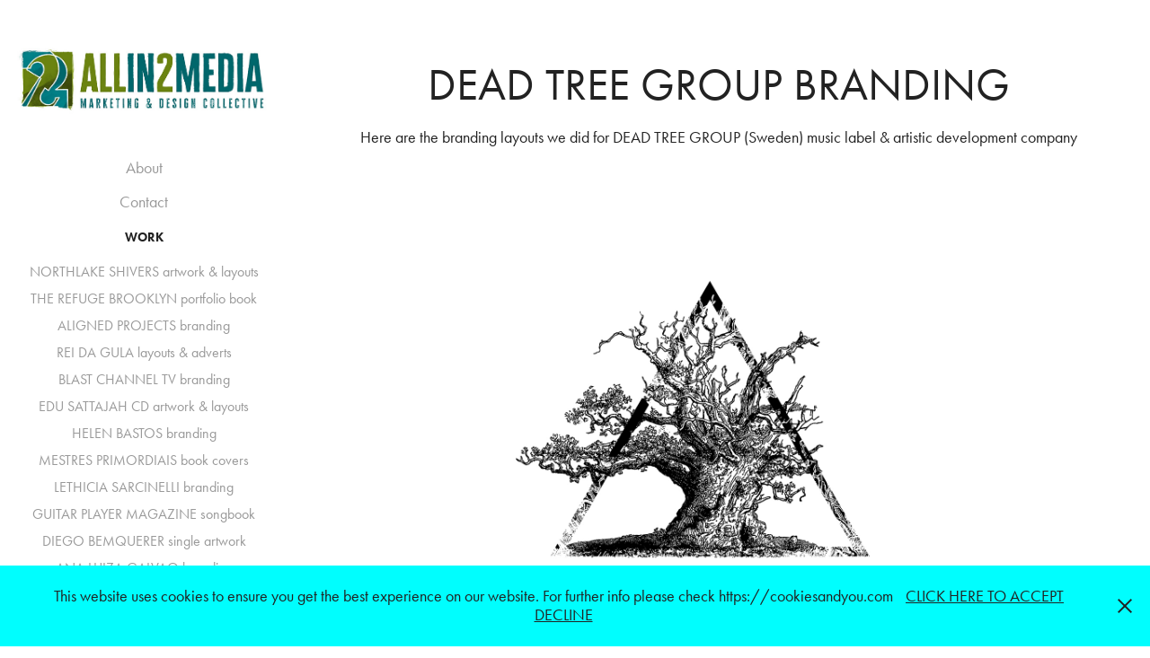

--- FILE ---
content_type: text/html; charset=utf-8
request_url: https://allin2media.com/dead-tree-group-branding
body_size: 5504
content:
<!DOCTYPE HTML>
<html lang="en-US">
<head>
  <meta charset="UTF-8" />
  <meta name="viewport" content="width=device-width, initial-scale=1" />
      <meta name="keywords"  content="media,multimedia,design,art,artwork,designer,music,urban,project,visuals,arte,digital,instagram,social,multimidia,criativo,creative,creativity,collective,branding,apparel,merch,websites,packaging,captivating,talent,skills" />
      <meta name="description"  content="Here are the branding layouts we did for DEAD TREE GROUP (Sweden) music label &amp; artistic development company" />
      <meta name="twitter:card"  content="summary_large_image" />
      <meta name="twitter:site"  content="@AdobePortfolio" />
      <meta  property="og:title" content="ALLIN2MEDIA // Marketing &amp; Design Collective - DEAD TREE GROUP branding" />
      <meta  property="og:description" content="Here are the branding layouts we did for DEAD TREE GROUP (Sweden) music label &amp; artistic development company" />
      <meta  property="og:image" content="https://cdn.myportfolio.com/1b232881-9049-4f45-a99f-d386c62b139c/5c9f569e-8adc-4b97-a748-956769ea1796_car_1x1.jpg?h=b3b7927686f6b38f74e489195aa94798" />
      <link rel="icon" href="[data-uri]"  />
        <link rel="apple-touch-icon" href="https://cdn.myportfolio.com/1b232881-9049-4f45-a99f-d386c62b139c/aea60f73-a3a0-443d-9696-f2f92895aa28_carw_1x1x180.jpg?h=222b6159fb2d2caf7e85de09df32ac1c" />
      <link rel="stylesheet" href="/dist/css/main.css" type="text/css" />
      <link rel="stylesheet" href="https://cdn.myportfolio.com/1b232881-9049-4f45-a99f-d386c62b139c/4c5a6e8d033a666ca4cc0684e8485dc01736367535.css?h=60705a651969aa4a6369e797e05b9993" type="text/css" />
    <link rel="canonical" href="https://allin2media.com/dead-tree-group-branding" />
      <title>ALLIN2MEDIA // Marketing &amp; Design Collective - DEAD TREE GROUP branding</title>
    <script type="text/javascript" src="//use.typekit.net/ik/[base64].js?cb=35f77bfb8b50944859ea3d3804e7194e7a3173fb" async onload="
    try {
      window.Typekit.load();
    } catch (e) {
      console.warn('Typekit not loaded.');
    }
    "></script>
</head>
  <body class="transition-enabled">  <div class='page-background-video page-background-video-with-panel'>
  </div>
  <div class="js-responsive-nav">
    <div class="responsive-nav has-social">
      <div class="close-responsive-click-area js-close-responsive-nav">
        <div class="close-responsive-button"></div>
      </div>
          <nav data-hover-hint="nav">
      <div class="page-title">
        <a href="/about" >About</a>
      </div>
      <div class="page-title">
        <a href="/contact" >Contact</a>
      </div>
              <ul class="group">
                  <li class="gallery-title"><a href="/work" >Work</a></li>
            <li class="project-title"><a href="/northlake-shivers-artwork-layout" >NORTHLAKE SHIVERS artwork &amp; layouts</a></li>
            <li class="project-title"><a href="/aligned-projects-real-state-project" >THE REFUGE BROOKLYN portfolio book</a></li>
            <li class="project-title"><a href="/aligned-projects-branding" >ALIGNED PROJECTS branding</a></li>
            <li class="project-title"><a href="/rei-da-gula-marketin-campaing-more" >REI DA GULA layouts &amp; adverts</a></li>
            <li class="project-title"><a href="/blast-channel-tv-branding" >BLAST CHANNEL TV branding</a></li>
            <li class="project-title"><a href="/edu-sattajah-cd-artwork-layouts" >EDU SATTAJAH CD artwork &amp; layouts</a></li>
            <li class="project-title"><a href="/test" >HELEN BASTOS branding</a></li>
            <li class="project-title"><a href="/mestres-primordiais-book-covers" >MESTRES PRIMORDIAIS book covers</a></li>
            <li class="project-title"><a href="/lethicia-sarcinelli-branding" >LETHICIA SARCINELLI branding</a></li>
            <li class="project-title"><a href="/tatiana-para-songbook" >GUITAR PLAYER MAGAZINE songbook</a></li>
            <li class="project-title"><a href="/diego-bemquerer-single-artwork" >DIEGO BEMQUERER single artwork</a></li>
            <li class="project-title"><a href="/ana-luisa-galvao-branding" >ANA LUIZA GALVAO branding</a></li>
            <li class="project-title"><a href="/borderline-tourbook-layout" >BORDERLINE tourbook layout</a></li>
            <li class="project-title"><a href="/dead-tree-group-branding" class="active">DEAD TREE GROUP branding</a></li>
            <li class="project-title"><a href="/richie-ray-ep-artwork" >RITCHI RAY ep artwork</a></li>
            <li class="project-title"><a href="/red-motion-prod-branding" >RED MOTION PROD. branding</a></li>
            <li class="project-title"><a href="/gaby-spanic-single-artwork" >GABY SPANIC single artwork</a></li>
            <li class="project-title"><a href="/ricardo-branding" >RICARDO SARCINELLI branding</a></li>
            <li class="project-title"><a href="/trovar-o-povo-poster" >TROVAR O POVO poster</a></li>
            <li class="project-title"><a href="/blast-stage-records-branding" >BLAST STAGE RECORDS branding</a></li>
            <li class="project-title"><a href="/studio-fredman-website" >STUDIO FREDMAN website</a></li>
            <li class="project-title"><a href="/grand-recordings-website" >GRAND RECORDINGS website</a></li>
            <li class="project-title"><a href="/rei-da-gula-menu-digital-website" >REI DA GULA digital menu &amp; website</a></li>
              </ul>
              <div class="social pf-nav-social" data-hover-hint="navSocialIcons">
                <ul>
                        <li>
                          <a href="http://instagram.com/allin2media" target="_blank">
                            <svg version="1.1" id="Layer_1" xmlns="http://www.w3.org/2000/svg" xmlns:xlink="http://www.w3.org/1999/xlink" viewBox="0 0 30 24" style="enable-background:new 0 0 30 24;" xml:space="preserve" class="icon">
                            <g>
                              <path d="M15,5.4c2.1,0,2.4,0,3.2,0c0.8,0,1.2,0.2,1.5,0.3c0.4,0.1,0.6,0.3,0.9,0.6c0.3,0.3,0.5,0.5,0.6,0.9
                                c0.1,0.3,0.2,0.7,0.3,1.5c0,0.8,0,1.1,0,3.2s0,2.4,0,3.2c0,0.8-0.2,1.2-0.3,1.5c-0.1,0.4-0.3,0.6-0.6,0.9c-0.3,0.3-0.5,0.5-0.9,0.6
                                c-0.3,0.1-0.7,0.2-1.5,0.3c-0.8,0-1.1,0-3.2,0s-2.4,0-3.2,0c-0.8,0-1.2-0.2-1.5-0.3c-0.4-0.1-0.6-0.3-0.9-0.6
                                c-0.3-0.3-0.5-0.5-0.6-0.9c-0.1-0.3-0.2-0.7-0.3-1.5c0-0.8,0-1.1,0-3.2s0-2.4,0-3.2c0-0.8,0.2-1.2,0.3-1.5c0.1-0.4,0.3-0.6,0.6-0.9
                                c0.3-0.3,0.5-0.5,0.9-0.6c0.3-0.1,0.7-0.2,1.5-0.3C12.6,5.4,12.9,5.4,15,5.4 M15,4c-2.2,0-2.4,0-3.3,0c-0.9,0-1.4,0.2-1.9,0.4
                                c-0.5,0.2-1,0.5-1.4,0.9C7.9,5.8,7.6,6.2,7.4,6.8C7.2,7.3,7.1,7.9,7,8.7C7,9.6,7,9.8,7,12s0,2.4,0,3.3c0,0.9,0.2,1.4,0.4,1.9
                                c0.2,0.5,0.5,1,0.9,1.4c0.4,0.4,0.9,0.7,1.4,0.9c0.5,0.2,1.1,0.3,1.9,0.4c0.9,0,1.1,0,3.3,0s2.4,0,3.3,0c0.9,0,1.4-0.2,1.9-0.4
                                c0.5-0.2,1-0.5,1.4-0.9c0.4-0.4,0.7-0.9,0.9-1.4c0.2-0.5,0.3-1.1,0.4-1.9c0-0.9,0-1.1,0-3.3s0-2.4,0-3.3c0-0.9-0.2-1.4-0.4-1.9
                                c-0.2-0.5-0.5-1-0.9-1.4c-0.4-0.4-0.9-0.7-1.4-0.9c-0.5-0.2-1.1-0.3-1.9-0.4C17.4,4,17.2,4,15,4L15,4L15,4z"/>
                              <path d="M15,7.9c-2.3,0-4.1,1.8-4.1,4.1s1.8,4.1,4.1,4.1s4.1-1.8,4.1-4.1S17.3,7.9,15,7.9L15,7.9z M15,14.7c-1.5,0-2.7-1.2-2.7-2.7
                                c0-1.5,1.2-2.7,2.7-2.7s2.7,1.2,2.7,2.7C17.7,13.5,16.5,14.7,15,14.7L15,14.7z"/>
                              <path d="M20.2,7.7c0,0.5-0.4,1-1,1s-1-0.4-1-1s0.4-1,1-1S20.2,7.2,20.2,7.7L20.2,7.7z"/>
                            </g>
                            </svg>
                          </a>
                        </li>
                        <li>
                          <a href="mailto:ai2collective@gmail.com">
                            <svg version="1.1" id="Layer_1" xmlns="http://www.w3.org/2000/svg" xmlns:xlink="http://www.w3.org/1999/xlink" x="0px" y="0px" viewBox="0 0 30 24" style="enable-background:new 0 0 30 24;" xml:space="preserve" class="icon">
                              <g>
                                <path d="M15,13L7.1,7.1c0-0.5,0.4-1,1-1h13.8c0.5,0,1,0.4,1,1L15,13z M15,14.8l7.9-5.9v8.1c0,0.5-0.4,1-1,1H8.1c-0.5,0-1-0.4-1-1 V8.8L15,14.8z"/>
                              </g>
                            </svg>
                          </a>
                        </li>
                </ul>
              </div>
          </nav>
    </div>
  </div>
  <div class="site-wrap cfix js-site-wrap">
    <div class="site-container">
      <div class="site-content e2e-site-content">
        <div class="sidebar-content">
          <header class="site-header">
              <div class="logo-wrap" data-hover-hint="logo">
                    <div class="logo e2e-site-logo-text logo-image  ">
    <a href="/work" class="image-normal image-link">
      <img src="https://cdn.myportfolio.com/1b232881-9049-4f45-a99f-d386c62b139c/2b79f08f-7993-4a91-a45a-5cd80e45aa28_rwc_10x0x651x183x4096.jpg?h=82744d975b9869f6fb672e2278952f5b" alt="ALLIN2MEDIA">
    </a>
</div>
              </div>
  <div class="hamburger-click-area js-hamburger">
    <div class="hamburger">
      <i></i>
      <i></i>
      <i></i>
    </div>
  </div>
          </header>
              <nav data-hover-hint="nav">
      <div class="page-title">
        <a href="/about" >About</a>
      </div>
      <div class="page-title">
        <a href="/contact" >Contact</a>
      </div>
              <ul class="group">
                  <li class="gallery-title"><a href="/work" >Work</a></li>
            <li class="project-title"><a href="/northlake-shivers-artwork-layout" >NORTHLAKE SHIVERS artwork &amp; layouts</a></li>
            <li class="project-title"><a href="/aligned-projects-real-state-project" >THE REFUGE BROOKLYN portfolio book</a></li>
            <li class="project-title"><a href="/aligned-projects-branding" >ALIGNED PROJECTS branding</a></li>
            <li class="project-title"><a href="/rei-da-gula-marketin-campaing-more" >REI DA GULA layouts &amp; adverts</a></li>
            <li class="project-title"><a href="/blast-channel-tv-branding" >BLAST CHANNEL TV branding</a></li>
            <li class="project-title"><a href="/edu-sattajah-cd-artwork-layouts" >EDU SATTAJAH CD artwork &amp; layouts</a></li>
            <li class="project-title"><a href="/test" >HELEN BASTOS branding</a></li>
            <li class="project-title"><a href="/mestres-primordiais-book-covers" >MESTRES PRIMORDIAIS book covers</a></li>
            <li class="project-title"><a href="/lethicia-sarcinelli-branding" >LETHICIA SARCINELLI branding</a></li>
            <li class="project-title"><a href="/tatiana-para-songbook" >GUITAR PLAYER MAGAZINE songbook</a></li>
            <li class="project-title"><a href="/diego-bemquerer-single-artwork" >DIEGO BEMQUERER single artwork</a></li>
            <li class="project-title"><a href="/ana-luisa-galvao-branding" >ANA LUIZA GALVAO branding</a></li>
            <li class="project-title"><a href="/borderline-tourbook-layout" >BORDERLINE tourbook layout</a></li>
            <li class="project-title"><a href="/dead-tree-group-branding" class="active">DEAD TREE GROUP branding</a></li>
            <li class="project-title"><a href="/richie-ray-ep-artwork" >RITCHI RAY ep artwork</a></li>
            <li class="project-title"><a href="/red-motion-prod-branding" >RED MOTION PROD. branding</a></li>
            <li class="project-title"><a href="/gaby-spanic-single-artwork" >GABY SPANIC single artwork</a></li>
            <li class="project-title"><a href="/ricardo-branding" >RICARDO SARCINELLI branding</a></li>
            <li class="project-title"><a href="/trovar-o-povo-poster" >TROVAR O POVO poster</a></li>
            <li class="project-title"><a href="/blast-stage-records-branding" >BLAST STAGE RECORDS branding</a></li>
            <li class="project-title"><a href="/studio-fredman-website" >STUDIO FREDMAN website</a></li>
            <li class="project-title"><a href="/grand-recordings-website" >GRAND RECORDINGS website</a></li>
            <li class="project-title"><a href="/rei-da-gula-menu-digital-website" >REI DA GULA digital menu &amp; website</a></li>
              </ul>
                  <div class="social pf-nav-social" data-hover-hint="navSocialIcons">
                    <ul>
                            <li>
                              <a href="http://instagram.com/allin2media" target="_blank">
                                <svg version="1.1" id="Layer_1" xmlns="http://www.w3.org/2000/svg" xmlns:xlink="http://www.w3.org/1999/xlink" viewBox="0 0 30 24" style="enable-background:new 0 0 30 24;" xml:space="preserve" class="icon">
                                <g>
                                  <path d="M15,5.4c2.1,0,2.4,0,3.2,0c0.8,0,1.2,0.2,1.5,0.3c0.4,0.1,0.6,0.3,0.9,0.6c0.3,0.3,0.5,0.5,0.6,0.9
                                    c0.1,0.3,0.2,0.7,0.3,1.5c0,0.8,0,1.1,0,3.2s0,2.4,0,3.2c0,0.8-0.2,1.2-0.3,1.5c-0.1,0.4-0.3,0.6-0.6,0.9c-0.3,0.3-0.5,0.5-0.9,0.6
                                    c-0.3,0.1-0.7,0.2-1.5,0.3c-0.8,0-1.1,0-3.2,0s-2.4,0-3.2,0c-0.8,0-1.2-0.2-1.5-0.3c-0.4-0.1-0.6-0.3-0.9-0.6
                                    c-0.3-0.3-0.5-0.5-0.6-0.9c-0.1-0.3-0.2-0.7-0.3-1.5c0-0.8,0-1.1,0-3.2s0-2.4,0-3.2c0-0.8,0.2-1.2,0.3-1.5c0.1-0.4,0.3-0.6,0.6-0.9
                                    c0.3-0.3,0.5-0.5,0.9-0.6c0.3-0.1,0.7-0.2,1.5-0.3C12.6,5.4,12.9,5.4,15,5.4 M15,4c-2.2,0-2.4,0-3.3,0c-0.9,0-1.4,0.2-1.9,0.4
                                    c-0.5,0.2-1,0.5-1.4,0.9C7.9,5.8,7.6,6.2,7.4,6.8C7.2,7.3,7.1,7.9,7,8.7C7,9.6,7,9.8,7,12s0,2.4,0,3.3c0,0.9,0.2,1.4,0.4,1.9
                                    c0.2,0.5,0.5,1,0.9,1.4c0.4,0.4,0.9,0.7,1.4,0.9c0.5,0.2,1.1,0.3,1.9,0.4c0.9,0,1.1,0,3.3,0s2.4,0,3.3,0c0.9,0,1.4-0.2,1.9-0.4
                                    c0.5-0.2,1-0.5,1.4-0.9c0.4-0.4,0.7-0.9,0.9-1.4c0.2-0.5,0.3-1.1,0.4-1.9c0-0.9,0-1.1,0-3.3s0-2.4,0-3.3c0-0.9-0.2-1.4-0.4-1.9
                                    c-0.2-0.5-0.5-1-0.9-1.4c-0.4-0.4-0.9-0.7-1.4-0.9c-0.5-0.2-1.1-0.3-1.9-0.4C17.4,4,17.2,4,15,4L15,4L15,4z"/>
                                  <path d="M15,7.9c-2.3,0-4.1,1.8-4.1,4.1s1.8,4.1,4.1,4.1s4.1-1.8,4.1-4.1S17.3,7.9,15,7.9L15,7.9z M15,14.7c-1.5,0-2.7-1.2-2.7-2.7
                                    c0-1.5,1.2-2.7,2.7-2.7s2.7,1.2,2.7,2.7C17.7,13.5,16.5,14.7,15,14.7L15,14.7z"/>
                                  <path d="M20.2,7.7c0,0.5-0.4,1-1,1s-1-0.4-1-1s0.4-1,1-1S20.2,7.2,20.2,7.7L20.2,7.7z"/>
                                </g>
                                </svg>
                              </a>
                            </li>
                            <li>
                              <a href="mailto:ai2collective@gmail.com">
                                <svg version="1.1" id="Layer_1" xmlns="http://www.w3.org/2000/svg" xmlns:xlink="http://www.w3.org/1999/xlink" x="0px" y="0px" viewBox="0 0 30 24" style="enable-background:new 0 0 30 24;" xml:space="preserve" class="icon">
                                  <g>
                                    <path d="M15,13L7.1,7.1c0-0.5,0.4-1,1-1h13.8c0.5,0,1,0.4,1,1L15,13z M15,14.8l7.9-5.9v8.1c0,0.5-0.4,1-1,1H8.1c-0.5,0-1-0.4-1-1 V8.8L15,14.8z"/>
                                  </g>
                                </svg>
                              </a>
                            </li>
                    </ul>
                  </div>
              </nav>
        </div>
        <main>
  <div class="page-container" data-context="page.page.container" data-hover-hint="pageContainer">
    <section class="page standard-modules">
        <header class="page-header content" data-context="pages" data-identity="id:p647e9d631eb087084b18526d8cdf1ac180ac3a62673d50944302a" data-hover-hint="pageHeader" data-hover-hint-id="p647e9d631eb087084b18526d8cdf1ac180ac3a62673d50944302a">
            <h1 class="title preserve-whitespace e2e-site-page-title">DEAD TREE GROUP branding</h1>
            <p class="description">Here are the branding layouts we did for DEAD TREE GROUP (Sweden) music label &amp; artistic development company</p>
        </header>
      <div class="page-content js-page-content" data-context="pages" data-identity="id:p647e9d631eb087084b18526d8cdf1ac180ac3a62673d50944302a">
        <div id="project-canvas" class="js-project-modules modules content">
          <div id="project-modules">
              
              <div class="project-module module image project-module-image js-js-project-module"  style="padding-top: px;
padding-bottom: px;
">

  

  
     <div class="js-lightbox" data-src="https://cdn.myportfolio.com/1b232881-9049-4f45-a99f-d386c62b139c/69958e7c-5f51-4748-a26e-0459e32d618a.jpg?h=920197c8e8b1570a824f3f3aed3af687">
           <img
             class="js-lazy e2e-site-project-module-image"
             src="[data-uri]"
             data-src="https://cdn.myportfolio.com/1b232881-9049-4f45-a99f-d386c62b139c/69958e7c-5f51-4748-a26e-0459e32d618a_rw_3840.jpg?h=ad89b91c54a607b6d661c11346083ec0"
             data-srcset="https://cdn.myportfolio.com/1b232881-9049-4f45-a99f-d386c62b139c/69958e7c-5f51-4748-a26e-0459e32d618a_rw_600.jpg?h=debdec7281ccedec0bba26a47316bbe3 600w,https://cdn.myportfolio.com/1b232881-9049-4f45-a99f-d386c62b139c/69958e7c-5f51-4748-a26e-0459e32d618a_rw_1200.jpg?h=0bd9f05953f6d1467efbafe3d8ee6651 1200w,https://cdn.myportfolio.com/1b232881-9049-4f45-a99f-d386c62b139c/69958e7c-5f51-4748-a26e-0459e32d618a_rw_1920.jpg?h=ab6d3c94aa69067614218b609d84747f 1920w,https://cdn.myportfolio.com/1b232881-9049-4f45-a99f-d386c62b139c/69958e7c-5f51-4748-a26e-0459e32d618a_rw_3840.jpg?h=ad89b91c54a607b6d661c11346083ec0 3840w,"
             data-sizes="(max-width: 3840px) 100vw, 3840px"
             width="3840"
             height="0"
             style="padding-bottom: 100%; background: rgba(0, 0, 0, 0.03)"
             
           >
     </div>
  

</div>

              
              
              
              
              
              
              
              
              
              <div class="project-module module image project-module-image js-js-project-module"  style="padding-top: px;
padding-bottom: px;
">

  

  
     <div class="js-lightbox" data-src="https://cdn.myportfolio.com/1b232881-9049-4f45-a99f-d386c62b139c/1837e368-43e8-4c53-a35c-6e179e9d8e98.jpg?h=9a833214918b02d9b027439cabd6b8e8">
           <img
             class="js-lazy e2e-site-project-module-image"
             src="[data-uri]"
             data-src="https://cdn.myportfolio.com/1b232881-9049-4f45-a99f-d386c62b139c/1837e368-43e8-4c53-a35c-6e179e9d8e98_rw_1920.jpg?h=e175c2ca1accbb03e3b3ba4b9e85a9f2"
             data-srcset="https://cdn.myportfolio.com/1b232881-9049-4f45-a99f-d386c62b139c/1837e368-43e8-4c53-a35c-6e179e9d8e98_rw_600.jpg?h=cc23e0e876159f44281cf2ae6d5ea19d 600w,https://cdn.myportfolio.com/1b232881-9049-4f45-a99f-d386c62b139c/1837e368-43e8-4c53-a35c-6e179e9d8e98_rw_1200.jpg?h=5ed1bbf2dadefdbb976caeccc6a1db28 1200w,https://cdn.myportfolio.com/1b232881-9049-4f45-a99f-d386c62b139c/1837e368-43e8-4c53-a35c-6e179e9d8e98_rw_1920.jpg?h=e175c2ca1accbb03e3b3ba4b9e85a9f2 1920w,"
             data-sizes="(max-width: 1920px) 100vw, 1920px"
             width="1920"
             height="0"
             style="padding-bottom: 72.33%; background: rgba(0, 0, 0, 0.03)"
             
           >
     </div>
  

</div>

              
              
              
              
              
              
              
              
          </div>
        </div>
      </div>
    </section>
        <section class="back-to-top" data-hover-hint="backToTop">
          <a href="#"><span class="arrow">&uarr;</span><span class="preserve-whitespace">Back to Top</span></a>
        </section>
        <a class="back-to-top-fixed js-back-to-top back-to-top-fixed-with-panel" data-hover-hint="backToTop" data-hover-hint-placement="top-start" href="#">
          <svg version="1.1" id="Layer_1" xmlns="http://www.w3.org/2000/svg" xmlns:xlink="http://www.w3.org/1999/xlink" x="0px" y="0px"
           viewBox="0 0 26 26" style="enable-background:new 0 0 26 26;" xml:space="preserve" class="icon icon-back-to-top">
          <g>
            <path d="M13.8,1.3L21.6,9c0.1,0.1,0.1,0.3,0.2,0.4c0.1,0.1,0.1,0.3,0.1,0.4s0,0.3-0.1,0.4c-0.1,0.1-0.1,0.3-0.3,0.4
              c-0.1,0.1-0.2,0.2-0.4,0.3c-0.2,0.1-0.3,0.1-0.4,0.1c-0.1,0-0.3,0-0.4-0.1c-0.2-0.1-0.3-0.2-0.4-0.3L14.2,5l0,19.1
              c0,0.2-0.1,0.3-0.1,0.5c0,0.1-0.1,0.3-0.3,0.4c-0.1,0.1-0.2,0.2-0.4,0.3c-0.1,0.1-0.3,0.1-0.5,0.1c-0.1,0-0.3,0-0.4-0.1
              c-0.1-0.1-0.3-0.1-0.4-0.3c-0.1-0.1-0.2-0.2-0.3-0.4c-0.1-0.1-0.1-0.3-0.1-0.5l0-19.1l-5.7,5.7C6,10.8,5.8,10.9,5.7,11
              c-0.1,0.1-0.3,0.1-0.4,0.1c-0.2,0-0.3,0-0.4-0.1c-0.1-0.1-0.3-0.2-0.4-0.3c-0.1-0.1-0.1-0.2-0.2-0.4C4.1,10.2,4,10.1,4.1,9.9
              c0-0.1,0-0.3,0.1-0.4c0-0.1,0.1-0.3,0.3-0.4l7.7-7.8c0.1,0,0.2-0.1,0.2-0.1c0,0,0.1-0.1,0.2-0.1c0.1,0,0.2,0,0.2-0.1
              c0.1,0,0.1,0,0.2,0c0,0,0.1,0,0.2,0c0.1,0,0.2,0,0.2,0.1c0.1,0,0.1,0.1,0.2,0.1C13.7,1.2,13.8,1.2,13.8,1.3z"/>
          </g>
          </svg>
        </a>
  </div>
              <footer class="site-footer" data-hover-hint="footer">
                <div class="footer-text">
                  ALLIN2MEDIA © 2023 all rights reserved.Powered by <a href="http://portfolio.adobe.com" target="_blank">Adobe Portfolio</a>
                </div>
              </footer>
        </main>
      </div>
    </div>
  </div>
  <div class="cookie-banner js-cookie-banner">
    <p>This website uses cookies to ensure you get the best experience on our website. For further info please check https://cookiesandyou.com
      <a class="consent-link" href="#">CLICK HERE TO ACCEPT</a>
      <a class="decline-link" href="#">DECLINE</a>
    </p>
    <svg xmlns="http://www.w3.org/2000/svg" viewBox="-6458 -2604 16 16" class='close-btn'>
      <g id="Group_1479" data-name="Group 1479" transform="translate(-8281.367 -3556.368)">
        <rect id="Rectangle_6401" data-name="Rectangle 6401" class="stroke" width="1.968" height="20.66" transform="translate(1823.367 953.759) rotate(-45)"/>
        <rect id="Rectangle_6402" data-name="Rectangle 6402" class="stroke" width="1.968" height="20.66" transform="translate(1824.758 968.368) rotate(-135)"/>
      </g>
    </svg>
  </div>
</body>
<script type="text/javascript">
  // fix for Safari's back/forward cache
  window.onpageshow = function(e) {
    if (e.persisted) { window.location.reload(); }
  };
</script>
  <script type="text/javascript">var __config__ = {"page_id":"p647e9d631eb087084b18526d8cdf1ac180ac3a62673d50944302a","theme":{"name":"jackie"},"pageTransition":true,"linkTransition":true,"disableDownload":false,"localizedValidationMessages":{"required":"This field is required","Email":"This field must be a valid email address"},"lightbox":{"enabled":true,"color":{"opacity":0.94,"hex":"#fff"}},"cookie_banner":{"enabled":true,"color":{"text":"#212121","bg":"#00FEFE"}}};</script>
  <script type="text/javascript" src="/site/translations?cb=35f77bfb8b50944859ea3d3804e7194e7a3173fb"></script>
  <script type="text/javascript" src="/dist/js/main.js?cb=35f77bfb8b50944859ea3d3804e7194e7a3173fb"></script>
</html>
